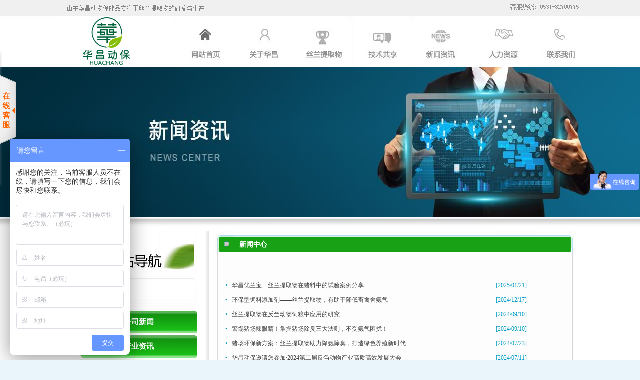

--- FILE ---
content_type: text/html; charset=utf-8
request_url: http://www.huachangsd.com/index.php/Home/Index/news/p/1.html
body_size: 3954
content:
<?xml version="1.0" encoding="utf-8"?><!DOCTYPE html PUBLIC "-//W3C//DTD XHTML 1.0 Transitional//EN" "http://www.w3.org/TR/xhtml1/DTD/xhtml1-transitional.dtd">
<html xmlns="http://www.w3.org/1999/xhtml">
<head>
<title>新闻中心--山东华昌动物保健品有限公司</title>
<meta name="keywords" content="新闻中心--山东华昌动物保健品有限公司">
<meta name="description" content="山东华昌动物保健品有限公司--丝兰提取物|优兰宝|丝兰皂苷|饲料添加剂|降氨除臭|宠物饲料添加剂">
<meta http-equiv="Content-Type" content="text/html; charset=utf-8" />
<link href="/Html/css/index.css" rel="stylesheet" type="text/css" />
<style type="text/css">
<!--
body {
	background-image: url(/Html/images/ddd.jpg);
}
-->
</style>
<style type="text/css">
<!--
body{
	font-family: 宋体;font-size: 12px;line-height: 28px;
}
-->
</style>
<link rel="stylesheet" type="text/css" href="/Html/css/lrtk.css" />
<script type="text/javascript" src="/Html/js/pptBox.js"></script>
<script type="text/javascript" src="/Html/js/browser.js"></script>
<script>
var _hmt = _hmt || [];
(function() {
  var hm = document.createElement("script");
  hm.src = "https://hm.baidu.com/hm.js?d6537067098ad4a332e84ff62fff4620";
  var s = document.getElementsByTagName("script")[0]; 
  s.parentNode.insertBefore(hm, s);
})();
</script>
</HEAD>

<body leftmargin="0" topmargin="0" marginwidth="0" marginheight="0">
<table width="1050" border="0" align="center" cellpadding="0" cellspacing="0">
  <tr>
    <td colspan="2"> <img src="/Html/images/index_1.jpg" width="1050" height="32" alt="" /></td>
  </tr>
  <tr>
    <td> <a href="http://www.huachangsd.com"><img src="/Html/images/index_2.jpg" alt="" width="232" height="103" border="0" /></a></td>
    <td> <img src="/Html/images/index_3.jpg" alt="" width="818" height="103" border="0" usemap="#Map" /></td>
  </tr>
</table>
<div align="center">
 <img src="/Html/images/xwl.png" width="100%" height="300" alt="" />
</div>
<img src="/Html/images/index_5.jpg" width="100%" height="28" alt="" />
<map name="Map" id="Map3">
  <area shape="rect" coords="14,12,119,96" href="/" />
  <area shape="rect" coords="129,12,235,96" href="/about/id/1.html" />
  <area shape="rect" coords="249,10,353,95" href="/product.html" />
  <area shape="rect" coords="367,13,469,93" href="/jsgx.html" />
  <area shape="rect" coords="486,15,589,90" href="/news.html" />
  <area shape="rect" coords="609,18,702,89" href="/about2/id/8.html" />
  <area shape="rect" coords="727,13,812,88" href="/about1/id/2.html" />
</map>

<style type="text/css">
<!--
.unnamed1 {FONT-SIZE: 12px; LINE-HEIGHT: 20px
}
-->
</style>


<style type="text/css">
<!--
body {
	background-image: url(/Html/images/ddd1.jpg);
}
-->
</style>
<body>
<table width="1000" border="0" align="center" cellpadding="0" cellspacing="0" id="Table_01">
  <tr>
    <td width="216" valign="top" background="/Html/images/index_100.jpg"><TABLE width="300" height="155" BORDER=0 align="center" CELLPADDING=0 CELLSPACING=0>
  <TR>
    <TD width="260" ROWSPAN=2 valign="top"><IMG SRC="/Html/images/main_05a.jpg" ALT="" WIDTH=260 HEIGHT=135 border="0"></TD>
  </TR>
  <TR> </TR>
  <TR> </TR>
  <TR> </TR>
  <TR> </TR>
  <TR> </TR>
</TABLE>
<div align="left"></div>
<table width="240" height="150"  border="0" align="center" cellpadding="3" cellspacing="3">
      <tr>
               <td width="204" background="/Html/images/xdz.jpg" onMouseOver="this.style.backgroundImage='url(/Html/images/xdz1.jpg)'"   onMouseOut="this.style.backgroundImage='url(/Html/images/xdz.jpg)'">  <div align="center"><a href="/news.html" class="lm2">公司新闻</a></div></td>
      </tr>
      <tr>
        <td width="204" background="/Html/images/xdz.jpg" onMouseOver="this.style.backgroundImage='url(/Html/images/xdz1.jpg)'"   onMouseOut="this.style.backgroundImage='url(/Html/images/xdz.jpg)'"> <div align="center">
            <div align="center"><a href="/hyxw.html" class="lm2">行业资讯</a> </div>
        </div></td>
      </tr>
      <tr>
        <td width="204" background="/Html/images/xdz.jpg" onMouseOver="this.style.backgroundImage='url(/Html/images/xdz1.jpg)'"   onMouseOut="this.style.backgroundImage='url(/Html/images/xdz.jpg)'"><div align="center">
            <div align="center"><a href="/jsgx.html" class="lm2">技术共享</a></div>
        </div></td>
      </tr>
    </table>
      <br>      <div align="center"><img src="/Html/images/lxwm.jpg" width="249" height="124"><br>
        <table width="240" height="187"  border="0" align="center" cellpadding="3" cellspacing="3">
          <tr>
            <td width="204" height="181" bgcolor="#1AC415"  onmouseover="this.bgColor='FFBE8A'" onmouseout="this.bgColor='1AC415'"><div align="center"><img src="/Html/images/ewm.jpg" width="172" height="167"></div></td>
          </tr>
      </table></div></td>
    <td width="784" valign="top" bgcolor="#FFFFFF"><table width="724" border="0" align="center" cellpadding="0" cellspacing="0" id="Table_01">
        <tr>
          <td height="42" valign="top" background="/Html/images/nei_01.jpg"><table width="100%"  border="0" cellspacing="0" cellpadding="0">
              <tr>
                <td width="7%" height="38">&nbsp;</td>
                <td width="93%" valign="bottom" class="font6"> 新闻中心</td>
              </tr>
          </table></td>
        </tr>
        <tr>
          <td height="341" valign="top" background="/Html/images/nei_02.jpg"><p>&nbsp;</p>
              <table width="96%" height="29" border="0" align="center" cellpadding="0" cellspacing="0">
                <tr>
                  <td width="3%"><div align="center">&bull;</div></td>
                  <td width="64%" height="29"><a href="/news_detail/597.html">华昌优兰宝—丝兰提取物在猪料中的试验案例分享</a></td>
                  <td width="33%" align="center" class="STYLE2">[2025/01/21]</td>
                </tr><tr>
                  <td width="3%"><div align="center">&bull;</div></td>
                  <td width="64%" height="29"><a href="/news_detail/592.html">环保型饲料添加剂——丝兰提取物，有助于降低畜禽舍氨气</a></td>
                  <td width="33%" align="center" class="STYLE2">[2024/12/17]</td>
                </tr><tr>
                  <td width="3%"><div align="center">&bull;</div></td>
                  <td width="64%" height="29"><a href="/news_detail/577.html">丝兰提取物在反刍动物饲粮中应用的研究</a></td>
                  <td width="33%" align="center" class="STYLE2">[2024/09/10]</td>
                </tr><tr>
                  <td width="3%"><div align="center">&bull;</div></td>
                  <td width="64%" height="29"><a href="/news_detail/576.html">警惕猪场辣眼睛！掌握猪场除臭三大法则，不受氨气困扰！</a></td>
                  <td width="33%" align="center" class="STYLE2">[2024/09/10]</td>
                </tr><tr>
                  <td width="3%"><div align="center">&bull;</div></td>
                  <td width="64%" height="29"><a href="/news_detail/575.html">猪场环保新方案：丝兰提取物助力降氨除臭，打造绿色养殖新时代</a></td>
                  <td width="33%" align="center" class="STYLE2">[2024/07/23]</td>
                </tr><tr>
                  <td width="3%"><div align="center">&bull;</div></td>
                  <td width="64%" height="29"><a href="/news_detail/574.html">华昌动保邀请您参加·2024第二届反刍动物产业高质高效发展大会</a></td>
                  <td width="33%" align="center" class="STYLE2">[2024/07/11]</td>
                </tr><tr>
                  <td width="3%"><div align="center">&bull;</div></td>
                  <td width="64%" height="29"><a href="/news_detail/573.html">华昌动保诚邀您参加2024宠物供应链大会7.17-18山东临沂见！</a></td>
                  <td width="33%" align="center" class="STYLE2">[2024/07/11]</td>
                </tr><tr>
                  <td width="3%"><div align="center">&bull;</div></td>
                  <td width="64%" height="29"><a href="/news_detail/572.html">盘点育肥猪促生长的方法，建议收藏！</a></td>
                  <td width="33%" align="center" class="STYLE2">[2024/06/20]</td>
                </tr><tr>
                  <td width="3%"><div align="center">&bull;</div></td>
                  <td width="64%" height="29"><a href="/news_detail/571.html">丝兰提取物在反刍动物上的应用</a></td>
                  <td width="33%" align="center" class="STYLE2">[2024/05/21]</td>
                </tr><tr>
                  <td width="3%"><div align="center">&bull;</div></td>
                  <td width="64%" height="29"><a href="/news_detail/570.html">检测培训｜第六期“好起点”饲料原料检测培训班-宠物专场圆满结束</a></td>
                  <td width="33%" align="center" class="STYLE2">[2024/04/02]</td>
                </tr><tr>
                  <td width="3%"><div align="center">&bull;</div></td>
                  <td width="64%" height="29"><a href="/news_detail/569.html">丝兰提取物在水产养殖的应用及功能点</a></td>
                  <td width="33%" align="center" class="STYLE2">[2024/03/14]</td>
                </tr><tr>
                  <td width="3%"><div align="center">&bull;</div></td>
                  <td width="64%" height="29"><a href="/news_detail/568.html">丝兰提取物在蛋鸡饲料中的应用</a></td>
                  <td width="33%" align="center" class="STYLE2">[2024/03/12]</td>
                </tr><tr>
                  <td width="3%"><div align="center">&bull;</div></td>
                  <td width="64%" height="29"><a href="/news_detail/567.html">在饲料中添加丝兰提取物的功效与作用</a></td>
                  <td width="33%" align="center" class="STYLE2">[2024/02/20]</td>
                </tr><tr>
                  <td width="3%"><div align="center">&bull;</div></td>
                  <td width="64%" height="29"><a href="/news_detail/566.html">丝兰提取物降低氨气危害</a></td>
                  <td width="33%" align="center" class="STYLE2">[2024/01/15]</td>
                </tr><tr>
                  <td width="3%"><div align="center">&bull;</div></td>
                  <td width="64%" height="29"><a href="/news_detail/565.html">丝兰提取物在宠粮不同阶段的应用</a></td>
                  <td width="33%" align="center" class="STYLE2">[2024/01/03]</td>
                </tr>              </table>
              <br>
              <table width="686" border="0" align="center" cellpadding="0" cellspacing="0" class="font3">
                <tr>
                  <td width="686" height="32" bgcolor="#EBEBEB"><span class=zi>总共有 191 篇记录 这是第 1 页 </span>   <a class="next" href="/index.php/Home/Index/news/p/2.html">下一页</a>   <span class="current">1</span><a class="num" href="/index.php/Home/Index/news/p/2.html">2</a><a class="num" href="/index.php/Home/Index/news/p/3.html">3</a><a class="num" href="/index.php/Home/Index/news/p/4.html">4</a><a class="num" href="/index.php/Home/Index/news/p/5.html">5</a>   <a class="end" href="/index.php/Home/Index/news/p/13.html">13</a></td>
                </tr>
              </table></td>
        </tr>
        <tr>
          <td><img src="/Html/images/nei_04.jpg" width="724" height="28" alt=""></td>
        </tr>
    </table></td>
  </tr>
</table>
<TABLE WIDTH=100% height="102" BORDER=0 align="center" CELLPADDING=0 CELLSPACING=0>
  <TR>
    <TD height="102" COLSPAN=3 bgcolor="18A115"><div align="center">﻿<body leftmargin="0" topmargin="0" marginwidth="0" marginheight="0"> 
<div align="center"><font color="ffffff">公司地址:济南市槐荫区齐州路2999号绿地中央广场B座17层 &nbsp;公司电话：0531-82700775  &nbsp;邮箱：jnhcmy@126.com </font><br>
<a href="http://www.huachangsd.com" ><font color="#FFFFFF"><b>山东华昌动物保健品有限公司</b></font></a> <font color="#FFFFFF">版权所有(C)2017&nbsp; 网络支持</font>&nbsp;<a href="http://www.chemnet.com.cn" target="_blank" class="zzb07link"><font color="#FFFFFF">中国化工网</font></a>&nbsp;<a href="http://www.chemnet.com" target="_blank" class="zzb07link"> <font color="#FFFFFF">全球化工网</font></a> &nbsp;<a href="http://china.toocle.com" target="_blank" class="zzb07link"><font color="#FFFFFF">生意宝</font></a> <a href="/zzq/index.html"> <font color="#FFFFFF">著作权声明</font></a> <a href="/Netsun.php" target="_blank"><font color="#FFFFFF">网站管理</font> </a> <a href="http://www.dazpin.com"><font color="#FFFFFF">大宗品</font></a> <a href="http://mail.huachangsd.com"><font color="#FFFFFF">企业邮局</font></a><a href="https://beian.miit.gov.cn/"><font color="#FFFFFF"> 鲁ICP备19016797号  </font></a> </div>

</div></TD>
  </TR>
</TABLE>
<!--QQ在线留言 begin-->
				<LINK rel=stylesheet type=text/css href="https://vh-ui.y.netsun.com/static/qq/css/css.css">
				<DIV id=netsun onmouseover=toBig() onmouseout=toSmall() style="top: 100px; left: -152px; position: absolute;">
				<TABLE style="FLOAT: left" border=0 cellSpacing=0 cellPadding=0 width=157><TBODY><TR>
				<TD class=main_head height=39 vAlign=top>&nbsp;</TD></TR><TR>
				<TD class=info vAlign=top>
				  <TABLE class=qqtable border=0 cellSpacing=0 cellPadding=0 width=120 align=center>
					<TBODY><TR><TD align=middle><IMG border=0 src="/Uploads/59015c76ae060.jpg" width="140" height="44"></TD></TR>	<TR><TD height=30 align=middle><a target="_blank" href="https://wpa.qq.com/msgrd?v=3&uin=2541189079&site=qq&menu=yes"><img border="0" src="https://wpa.qq.com/pa?p=2:2541189079:41" alt="点击这里给我发消息" title="点击这里给我发消息"/></a></TD></TR><tr><td align="center">华昌牧业</td></tr><TR><TD height=5></TD></TR><TR><TD height=30 align=middle>&nbsp;</TD></TR><TR>
					<TD align=middle><DIV><FONT color=#9b9b9b>&nbsp;</FONT><BR><SPAN>&nbsp;</SPAN> </DIV></TD></TR>
					<TR><TD align=middle>&nbsp;</TD></TR></TBODY></TABLE></TD></TR><TR><TD class=down_kefu vAlign=top></TD></TR></TBODY></TABLE>
					<DIV class=Obtn></DIV></DIV><script type="text/javascript" src="https://vh-ui.y.netsun.com/static/qq/css/xuanfu1.js"></script>
					<script type="text/javascript" src="https://vh-ui.y.netsun.com/static/qq/css/xuanfu.js"></script><!--QQ在线留言 end--></body>
</html>

--- FILE ---
content_type: text/css
request_url: http://www.huachangsd.com/Html/css/index.css
body_size: 1187
content:
@charset "gb2312";
/* CSS Document */

<style>

.font1 {
	font-size: 12px;
	line-height: 20px;
	color: #333333;
	font-weight: normal;
	font-variant: normal;
}
.font2 {
	font-size: 12px;
	line-height: 26px;
	color: #333333;
	letter-spacing: normal;

}
.font3 {
	font-size: 12px;
	line-height: 31px;
	color: #333333;
	letter-spacing: normal;



}
.font4 {
	font-size: 12px;
	line-height: 24px;
	color: #333333;
	letter-spacing: normal;

}
.font5 {
	font-size: 12px;
	line-height: 34px;
	color: #333333;
	font-weight: normal;
	font-variant: normal;
	text-decoration: none;
	letter-spacing: normal;

}
.font6{
	font-size: 14px;
	line-height: 22px;
	color: #ffffff;
	font-weight: bold;
	font-variant: normal;
	text-decoration: none;


}
.font7{
	font-size: 14px;
	line-height: 25px;
	color: 333333;
	font-weight: normal;
	font-variant: normal;
	text-decoration: none;
}
.font8{
	font-size: 11px;
	line-height: 18px;
	color: #333333;
	font-weight: normal;
	font-variant: normal;
	text-decoration: none;
	letter-spacing: normal;
	font-family: "Arial", "Helvetica", "sans-serif";
}
.font9{
	font-size: 8px;
	line-height: 18px;
	color: #333333;
	font-weight: normal;
	font-variant: normal;
	text-decoration: none;
	letter-spacing: normal;
	font-family: "Small Fonts";

}
.font10 {
	font-size: 12px;
	line-height: 25px;
	color: #333333;
	letter-spacing: normal;

}
.font11 {
	font-size: 12px;
	color: #333333;
	letter-spacing: normal;
		border-bottom-width: 1px;
	border-bottom-style: dotted;
	border-bottom-color: #cccccc;
	font-size: 12px;
LINE-HEIGHT: 15pt;
	text-decoration: none;

}
.font12 {
	font-size: 12px;
	color: #333333;
	letter-spacing: normal;
		border-bottom-width: 1px;
	border-bottom-style: dotted;
	border-bottom-color: #cccccc;
	font-size: 12px;
LINE-HEIGHT: 15pt;
	text-decoration: none;

}
body {
	margin-left: 0px;
	margin-top: 0px;
	margin-right: 0px;
	margin-bottom: 0px;
	color: #009EC6;
	background-color:#EAF5FB;


}
a:link {
	color: #444444;
	text-decoration: none;

}
a:visited {
	color: #444444;
	text-decoration: none;
}
a:hover {
	color: #E30000;
	text-decoration: underline;
}
a:active {
	color: #21CBBA;
	text-decoration: underline;
}
a.1:link {
	color: #FFFFFF;
	text-decoration: none;
}
a.1:visited {
	color: #FFFFFF;
	text-decoration: none;
}
a.1:hover {
	color: #FFFFCC;
	text-decoration: none;
}
a.1:active {
	color: #FF99CC;
	text-decoration: none;
}


a.bai:link {
	color: #FFFFFF;
	text-decoration: none;
}
a.bai:visited {
	color: #FFFFFF;
	text-decoration: none;
}
a.bai:hover {
	color: #F4E71F;
	text-decoration: none;
}
a.bai:active {
	color: #F4E71F;
	text-decoration: none;
}

	/* Tail CSS Document Begin */
a.zzb07link{
	font-size: 12px;
	text-decoration:none;
	color: #ffffff;
	line-height: 22px;


}
 a.zzb07link:hover {
	text-decoration: underline;
	color: #ffffff;
	font-family: "Arial", "Helvetica", "sans-serif";
	font-style: normal;
	line-height: 22px;
	font-size: 12px;



}
 a.zzb07link:visited {
	text-decoration: underline;
	color: #ffffff;
	font-family: "Arial", "Helvetica", "sans-serif";
	font-style: normal;
	line-height: 22px;
	font-size: 12px;



}
.zzb07tail
{
	font-size:12px;
	font-family:"Arial", "Helvetica", "sans-serif";
	color:#444444;
	line-height: 22px;
	font-style: normal;



}
/* Tail CSS Document end*/

</style>
DIV.newspage {
	 width:700px;PADDING-RIGHT: 0px; DISPLAY: block; PADDING-LEFT: 0px; PADDING-BOTTOM: 0px; MARGIN: 0px auto; PADDING-TOP: 20px; TEXT-ALIGN: center; margin-bottom:20px;}
DIV.newspage A { 
	BORDER-RIGHT: #999 1px solid; PADDING-RIGHT: 5px; BORDER-TOP: #999 1px solid; PADDING-LEFT: 5px; BACKGROUND: #fff; PADDING-BOTTOM: 2px; FONT: 12px/22px ""; BORDER-LEFT: #999 1px solid; COLOR: #666; MARGIN-RIGHT: 2px; PADDING-TOP: 2px; BORDER-BOTTOM: #999 1px solid
}
DIV.newspage A:hover {
	BORDER-RIGHT: #fff 1px solid; BORDER-TOP: #fff 1px solid; BACKGROUND: #0b5cad; BORDER-LEFT: #fff 1px solid; COLOR: #fff; BORDER-BOTTOM: #fff 1px solid; TEXT-DECORATION: none
}
DIV.newspage A:active {
	BORDER-RIGHT: #666 1px solid; BORDER-TOP: #666 1px solid; BACKGROUND: #0b5cad; BORDER-LEFT: #666 1px solid; COLOR: #666; BORDER-BOTTOM: #666 1px solid
}
DIV.newspage SPAN.current {
	BORDER-RIGHT: #666 1px solid; PADDING-RIGHT: 5px; BORDER-TOP: #666 1px solid; PADDING-LEFT: 5px; FONT-WEIGHT: bold; BACKGROUND: #0b5cad; PADDING-BOTTOM: 2px; BORDER-LEFT: #666 1px solid; COLOR: #fff; MARGIN-RIGHT: 2px; PADDING-TOP: 2px; BORDER-BOTTOM: #666 1px solid
}
DIV.newspage SPAN.disabled {
	BORDER-RIGHT: #fff 1px solid; PADDING-RIGHT: 5px; BORDER-TOP: #fff 1px solid; PADDING-LEFT: 5px; PADDING-BOTTOM: 2px; BORDER-LEFT: #fff 1px solid; COLOR: #666; MARGIN-RIGHT: 2px; PADDING-TOP: 2px; BORDER-BOTTOM: #fff 1px solid
}
a.lm2:link{
	font-size: 15px;
	font-family: "微软雅黑";
	color: #ffffff;
	font-weight:bold;
	line-height: 30px;
	text-decoration:none;
}


 a.lm2:hover {
 	font-size: 15px;
	font-family: "微软雅黑";
 color: #ffffff;
 	line-height: 30px;
	font-weight:bold;
		TEXT-DECORATION: none;
}

 a.lm2:visited{
 	font-size: 15px;
	font-family: "微软雅黑";
 	line-height: 30px;
	font-weight:bold;
	 color: #ffffff;
		TEXT-DECORATION: none;
}

/* Tail CSS Document end*/


--- FILE ---
content_type: text/css
request_url: https://vh-ui.y.netsun.com/static/qq/css/css.css
body_size: 758
content:
@charset "utf-8";
body{margin:0px}

.main_head {
	BACKGROUND: url(../images/img3-5_2.png) no-repeat
}
* HTML .main_head {
	FILTER: progid:DXImageTransform.Microsoft.AlphaImageLoader(src="../images/img3-5_2.png",sizingMethod='crop'); BACKGROUND: none transparent scroll repeat 0% 0%
}
* + HTML .main_head {
	BACKGROUND: url(../images/img3-5_2.png) no-repeat
}
.info {
	PADDING-BOTTOM: 10px; PADDING-LEFT: 0px; PADDING-RIGHT: 0px; BACKGROUND: url(../images/img3-5_3.png) repeat-y; PADDING-TOP: 5px
}
* HTML .info {
	FILTER: progid:DXImageTransform.Microsoft.AlphaImageLoader(src="../images/img3-5_3.png",sizingMethod='crop'); BACKGROUND-REPEAT: repeat-y
}
* + HTML .info {
	PADDING-BOTTOM: 10px; PADDING-LEFT: 0px; PADDING-RIGHT: 0px; BACKGROUND: url(../images/img3-5_3.png) repeat-y; PADDING-TOP: 5px
}
.down_kefu {
	WIDTH: 157px; BACKGROUND: url(../images/img3-5_4.png) no-repeat; HEIGHT: 8px
}
* HTML .down_kefu {
	FILTER: progid:DXImageTransform.Microsoft.AlphaImageLoader(src="../images/img3-5_4.png",sizingMethod='crop'); WIDTH: 157px; BACKGROUND-REPEAT: repeat-y; HEIGHT: 8px
}
* + HTML .down_kefu {
	WIDTH: 157px; BACKGROUND: url(../images/img3-5_4.png) no-repeat; HEIGHT: 8px
}
.Obtn {
	MARGIN-TOP: 50px; WIDTH: 32px; BACKGROUND: url(../images/img3-5_1.png) no-repeat; FLOAT: left; HEIGHT: 139px; MARGIN-LEFT: -5px
}
* HTML .Obtn {
	FILTER: progid:DXImageTransform.Microsoft.AlphaImageLoader(src="../images/img3-5_1.png",sizingMethod='crop'); WIDTH: 32px; BACKGROUND: none transparent scroll repeat 0% 0%; FLOAT: left; HEIGHT: 139px
}
* + HTML .Obtn {
	MARGIN-TOP: 104px; WIDTH: 32px; BACKGROUND: url(../images/img3-5_1.png) no-repeat; FLOAT: left; HEIGHT: 139px; MARGIN-LEFT: -5px
}
.qqtable SPAN {
	PADDING-BOTTOM: 5px; LINE-HEIGHT: 20px; PADDING-LEFT: 0px; WIDTH: 100px; PADDING-RIGHT: 0px; COLOR: #ff6600; FONT-SIZE: 13px; FONT-WEIGHT: bold; PADDING-TOP: 5px
}
.qqtable A {
	TEXT-DECORATION: none
}
.qqtable A:hover {
	TEXT-DECORATION: none
}
.qun {
	BORDER-BOTTOM: #ffd2bf 1px solid; BORDER-LEFT: #ffd2bf 1px solid; PADDING-BOTTOM: 5px; LINE-HEIGHT: 20px; BACKGROUND-COLOR: #ffffff; PADDING-LEFT: 0px; WIDTH: 100px; PADDING-RIGHT: 0px; FONT-SIZE: 12px; BORDER-TOP: #ffd2bf 1px solid; BORDER-RIGHT: #ffd2bf 1px solid; PADDING-TOP: 5px
}
.qun SPAN {
	COLOR: #ff6600; FONT-SIZE: 13px; FONT-WEIGHT: bold
}
a.xuanfu {
	font-size: 12px;
	color: #666;
	}
    #netsun{z-index:30000;}

--- FILE ---
content_type: application/javascript
request_url: http://www.huachangsd.com/Html/js/pptBox.js
body_size: 1920
content:
   /**
    * PPT ����
    * ������ 2012-05-17
    */
    function PPTBox()
    {
        this.uid = PPTBoxHelper.getId();
        PPTBoxHelper.instance[this.uid] = this;
        this._$ = function(id){return document.getElementById(id);};
        this.width = 400;//����
        this.height = 300;//�߶�
        this.picWidth = 15;//Сͼ����
        this.picHeight = 12;//Сͼ�߶�
        this.autoplayer = 4;//�Զ����ż�����룩
        this.target = "_blank";
        this._box = [];
        this._curIndex = 0;
    }
    PPTBox.prototype =
    {
        _createMainBox : function (){
            var flashBoxWidth = this.width * this._box.length + 5;
            var html="<div id='"+this.uid+"_mainbox' class='mainbox'  style='width:"+(this.width)+"px;height:"+(this.height+2)+"px;'>";
            html += "<div id='"+this.uid+"_flashbox' class='flashbox' style='width:"+flashBoxWidth+"px;height:"+(this.height+2)+"px;'></div>";
            html += "<div id='"+this.uid+"_imagebox' class='imagebox' style='width:"+this.width+"px;height:"+(this.picHeight+2)+"px;top:-"+(this.picHeight+20)+"px;'></div>";
            html += "</div>";
            document.write(html);
        },
        _init : function (){
            var picstyle= "";
            var eventstr = "PPTBoxHelper.instance['"+this.uid+"']";
            var imageHTML="";
            var flashbox = "";
            for(var i=0;i<this._box.length;i++){
                var parame = this._box[i];
                flashbox += this.flashHTML(parame.url,this.width,this.height,i);
                imageHTML ="<div class='bitdiv "+((i==0)?"curimg":"defimg")+"' title ="+parame.title+" src='bit01.gif' "+picstyle+" onclick = \""+eventstr+".clickPic("+i+")\"  onmouseover=\""+eventstr+".mouseoverPic("+i+")\"></div>" + imageHTML;
            }
            this._$(this.uid+"_flashbox").innerHTML = flashbox;
            this._$(this.uid+"_imagebox").innerHTML = imageHTML;

        },
        _play : function(){
            clearInterval(this._autoplay);
            var idx = this._curIndex+1;
            if(idx>=this._box.length){idx=0;}
            this.changeIndex(idx);
            var eventstr = "PPTBoxHelper.instance['"+this.uid+"']._play()";
            this._autoplay = setInterval(eventstr,this.autoplayer*1000);

        },
        flashHTML : function(url,width,height,idx) {
            var isFlash = url.substring(url.lastIndexOf('.')+1).toLowerCase()=="swf";
            var html = "";
            if(isFlash){
                html = "<object classid='clsid:D27CDB6E-AE6D-11cf-96B8-444553540000' "
                + "codebase='http://download.macromedia.com/pub/shockwave/cabs/flash/swflash.cab#version=7,0,19,0' width='"+width+"' height='"+height+"'>"
                + "<param name=\"movie\" value=\""+url+"\" />"
                + "<param name='quality' value='high' />"
                + "<param name='wmode' value='transparent'>"
                + "<embed src='"+url+"' quality='high' wmode='opaque' pluginspage='http://www.macromedia.com/go/getflashplayer'"
                +"  type='application/x-shockwave-flash' width="+width+" height='"+height+"'></embed>"
                +"  </object>";
            } else {
                var eventstr = "PPTBoxHelper.instance['"+this.uid+"']";
                var style = "";
                if(this._box[idx].href){
                    style = "cursor:pointer"
                }
                html="<img src='"+url+"' style='width:"+width+"px;height:"+height+"px;"+style+"' onclick = \""+eventstr+".clickPic("+idx+")\"/>";
            }
            return html;
        },
        changeIndex : function(idx){
            var parame = this._box[idx];
            moveElement(this.uid+"_flashbox",-(idx*this.width),1);
            var imgs = this._$(this.uid+"_imagebox").getElementsByTagName("div");
            imgs[this._box.length-1-this._curIndex].className = "bitdiv defimg";
            imgs[this._box.length-1-idx].className = "bitdiv curimg";
            this._curIndex = idx;
        },
        mouseoverPic:function(idx){
            this.changeIndex(idx);
            if(this.autoplayer>0){
               clearInterval(this._autoplay);
               var eventstr = "PPTBoxHelper.instance['"+this.uid+"']._play()";
               this._autoplay = setInterval(eventstr,this.autoplayer*1000);
            }
        },
        clickPic:function(idx){
            var parame = this._box[idx];
            if(parame.href&&parame.href!=""){
                window.open(parame.href,this.target);
            }
        },
        add:function (imgParam){
            this._box[this._box.length] = imgParam;
        },
        show : function () {
           this._createMainBox();
           this._init();
           if(this.autoplayer>0){
               var eventstr = "PPTBoxHelper.instance['"+this.uid+"']._play()";
               this._autoplay = setInterval(eventstr,this.autoplayer*1000);
           }
        }
    }
    var PPTBoxHelper =
    {
        count: 0,
        instance: {},
        getId: function() { return '_ppt_box-' + (this.count++); }
    };

    function moveElement(elementID,final_x,interval) {
      if (!document.getElementById) return false;
      if (!document.getElementById(elementID)) return false;
      var elem = document.getElementById(elementID);
      if (elem.movement) {
        clearTimeout(elem.movement);
      }
      if (!elem.style.left) {
        elem.style.left = "0px";
      }
      var xpos = parseInt(elem.style.left);
      if (xpos == final_x ) {
            return true;
      }
      if (xpos < final_x) {
        var dist = Math.ceil((final_x - xpos)/5);
        xpos = xpos + dist;
      }
      if (xpos > final_x) {
        var dist = Math.ceil((xpos - final_x)/5);
        xpos = xpos - dist;
      }
      elem.style.left = xpos + "px";
      var repeat = "moveElement('"+elementID+"',"+final_x+","+interval+")";
      elem.movement = setTimeout(repeat,interval);
    }

--- FILE ---
content_type: application/javascript
request_url: https://vh-ui.y.netsun.com/static/qq/css/xuanfu.js
body_size: 412
content:
			lastScrollY=0; 
			
			var InterTime = 1;
			var maxWidth=-1;
			var minWidth=-152;
			var numInter = 8;
			
			var BigInter ;
			var SmallInter ;
			
			var o =  document.getElementById("netsun");
				var i = parseInt(o.style.left);
				function Big()
				{
					if(parseInt(o.style.left)<maxWidth)
					{
						i = parseInt(o.style.left);
						i += numInter;	
						o.style.left=i+"px";	
						if(i==maxWidth)
							clearInterval(BigInter);
					}
				}
				function toBig()
				{
					clearInterval(SmallInter);
					clearInterval(BigInter);
						BigInter = setInterval(Big,InterTime);
				}
				function Small()
				{
					if(parseInt(o.style.left)>minWidth)
					{
						i = parseInt(o.style.left);
						i -= numInter;
						o.style.left=i+"px";
						
						if(i==minWidth)
							clearInterval(SmallInter);
					}
				}
				function toSmall()
				{
					clearInterval(SmallInter);
					clearInterval(BigInter);
					SmallInter = setInterval(Small,InterTime);
					
				}